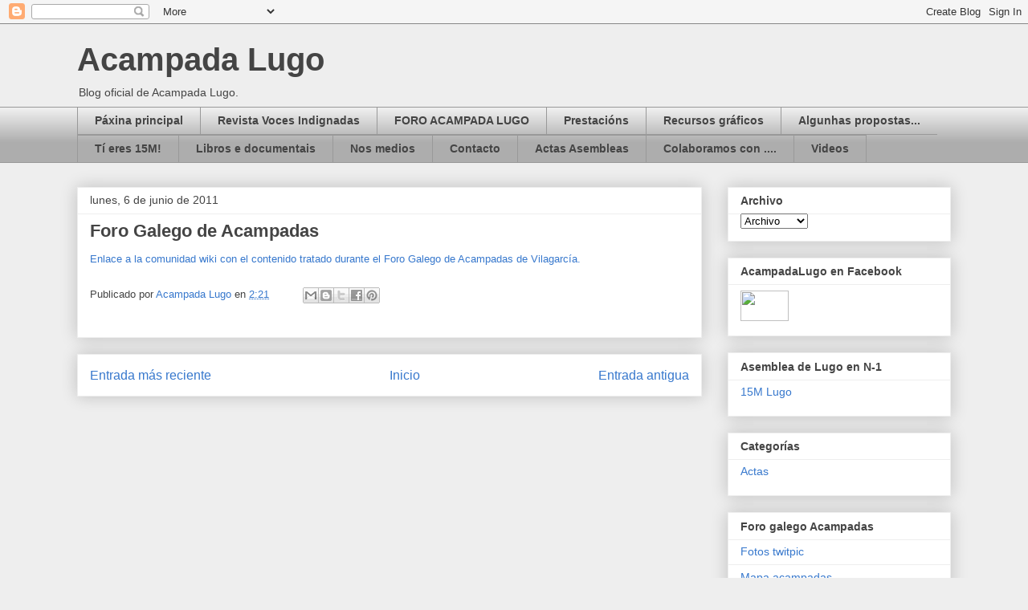

--- FILE ---
content_type: text/html; charset=UTF-8
request_url: http://acampadalugo.blogspot.com/2011/06/foro-galego-de-acampadas.html
body_size: 11913
content:
<!DOCTYPE html>
<html class='v2' dir='ltr' lang='es'>
<head>
<link href='https://www.blogger.com/static/v1/widgets/335934321-css_bundle_v2.css' rel='stylesheet' type='text/css'/>
<meta content='width=1100' name='viewport'/>
<meta content='text/html; charset=UTF-8' http-equiv='Content-Type'/>
<meta content='blogger' name='generator'/>
<link href='http://acampadalugo.blogspot.com/favicon.ico' rel='icon' type='image/x-icon'/>
<link href='http://acampadalugo.blogspot.com/2011/06/foro-galego-de-acampadas.html' rel='canonical'/>
<link rel="alternate" type="application/atom+xml" title="Acampada Lugo - Atom" href="http://acampadalugo.blogspot.com/feeds/posts/default" />
<link rel="alternate" type="application/rss+xml" title="Acampada Lugo - RSS" href="http://acampadalugo.blogspot.com/feeds/posts/default?alt=rss" />
<link rel="service.post" type="application/atom+xml" title="Acampada Lugo - Atom" href="https://www.blogger.com/feeds/6052162675487718480/posts/default" />

<link rel="alternate" type="application/atom+xml" title="Acampada Lugo - Atom" href="http://acampadalugo.blogspot.com/feeds/8447945491868838569/comments/default" />
<!--Can't find substitution for tag [blog.ieCssRetrofitLinks]-->
<meta content='http://acampadalugo.blogspot.com/2011/06/foro-galego-de-acampadas.html' property='og:url'/>
<meta content='Foro Galego de Acampadas' property='og:title'/>
<meta content='Enlace a la comunidad wiki con el contenido tratado durante el Foro Galego de Acampadas de Vilagarcía.' property='og:description'/>
<title>Acampada Lugo: Foro Galego de Acampadas</title>
<style id='page-skin-1' type='text/css'><!--
/*
-----------------------------------------------
Blogger Template Style
Name:     Awesome Inc.
Designer: Tina Chen
URL:      tinachen.org
----------------------------------------------- */
/* Content
----------------------------------------------- */
body {
font: normal normal 13px Arial, Tahoma, Helvetica, FreeSans, sans-serif;
color: #444444;
background: #eeeeee none repeat scroll top left;
}
html body .content-outer {
min-width: 0;
max-width: 100%;
width: 100%;
}
a:link {
text-decoration: none;
color: #3778cd;
}
a:visited {
text-decoration: none;
color: #4d469c;
}
a:hover {
text-decoration: underline;
color: #3778cd;
}
.body-fauxcolumn-outer .cap-top {
position: absolute;
z-index: 1;
height: 276px;
width: 100%;
background: transparent none repeat-x scroll top left;
_background-image: none;
}
/* Columns
----------------------------------------------- */
.content-inner {
padding: 0;
}
.header-inner .section {
margin: 0 16px;
}
.tabs-inner .section {
margin: 0 16px;
}
.main-inner {
padding-top: 30px;
}
.main-inner .column-center-inner,
.main-inner .column-left-inner,
.main-inner .column-right-inner {
padding: 0 5px;
}
*+html body .main-inner .column-center-inner {
margin-top: -30px;
}
#layout .main-inner .column-center-inner {
margin-top: 0;
}
/* Header
----------------------------------------------- */
.header-outer {
margin: 0 0 0 0;
background: transparent none repeat scroll 0 0;
}
.Header h1 {
font: normal bold 40px Arial, Tahoma, Helvetica, FreeSans, sans-serif;
color: #444444;
text-shadow: 0 0 -1px #000000;
}
.Header h1 a {
color: #444444;
}
.Header .description {
font: normal normal 14px Arial, Tahoma, Helvetica, FreeSans, sans-serif;
color: #444444;
}
.header-inner .Header .titlewrapper,
.header-inner .Header .descriptionwrapper {
padding-left: 0;
padding-right: 0;
margin-bottom: 0;
}
.header-inner .Header .titlewrapper {
padding-top: 22px;
}
/* Tabs
----------------------------------------------- */
.tabs-outer {
overflow: hidden;
position: relative;
background: #eeeeee url(http://www.blogblog.com/1kt/awesomeinc/tabs_gradient_light.png) repeat scroll 0 0;
}
#layout .tabs-outer {
overflow: visible;
}
.tabs-cap-top, .tabs-cap-bottom {
position: absolute;
width: 100%;
border-top: 1px solid #999999;
}
.tabs-cap-bottom {
bottom: 0;
}
.tabs-inner .widget li a {
display: inline-block;
margin: 0;
padding: .6em 1.5em;
font: normal bold 14px Arial, Tahoma, Helvetica, FreeSans, sans-serif;
color: #444444;
border-top: 1px solid #999999;
border-bottom: 1px solid #999999;
border-left: 1px solid #999999;
height: 16px;
line-height: 16px;
}
.tabs-inner .widget li:last-child a {
border-right: 1px solid #999999;
}
.tabs-inner .widget li.selected a, .tabs-inner .widget li a:hover {
background: #666666 url(http://www.blogblog.com/1kt/awesomeinc/tabs_gradient_light.png) repeat-x scroll 0 -100px;
color: #ffffff;
}
/* Headings
----------------------------------------------- */
h2 {
font: normal bold 14px Arial, Tahoma, Helvetica, FreeSans, sans-serif;
color: #444444;
}
/* Widgets
----------------------------------------------- */
.main-inner .section {
margin: 0 27px;
padding: 0;
}
.main-inner .column-left-outer,
.main-inner .column-right-outer {
margin-top: 0;
}
#layout .main-inner .column-left-outer,
#layout .main-inner .column-right-outer {
margin-top: 0;
}
.main-inner .column-left-inner,
.main-inner .column-right-inner {
background: transparent none repeat 0 0;
-moz-box-shadow: 0 0 0 rgba(0, 0, 0, .2);
-webkit-box-shadow: 0 0 0 rgba(0, 0, 0, .2);
-goog-ms-box-shadow: 0 0 0 rgba(0, 0, 0, .2);
box-shadow: 0 0 0 rgba(0, 0, 0, .2);
-moz-border-radius: 0;
-webkit-border-radius: 0;
-goog-ms-border-radius: 0;
border-radius: 0;
}
#layout .main-inner .column-left-inner,
#layout .main-inner .column-right-inner {
margin-top: 0;
}
.sidebar .widget {
font: normal normal 14px Arial, Tahoma, Helvetica, FreeSans, sans-serif;
color: #444444;
}
.sidebar .widget a:link {
color: #3778cd;
}
.sidebar .widget a:visited {
color: #4d469c;
}
.sidebar .widget a:hover {
color: #3778cd;
}
.sidebar .widget h2 {
text-shadow: 0 0 -1px #000000;
}
.main-inner .widget {
background-color: #ffffff;
border: 1px solid #eeeeee;
padding: 0 15px 15px;
margin: 20px -16px;
-moz-box-shadow: 0 0 20px rgba(0, 0, 0, .2);
-webkit-box-shadow: 0 0 20px rgba(0, 0, 0, .2);
-goog-ms-box-shadow: 0 0 20px rgba(0, 0, 0, .2);
box-shadow: 0 0 20px rgba(0, 0, 0, .2);
-moz-border-radius: 0;
-webkit-border-radius: 0;
-goog-ms-border-radius: 0;
border-radius: 0;
}
.main-inner .widget h2 {
margin: 0 -15px;
padding: .6em 15px .5em;
border-bottom: 1px solid transparent;
}
.footer-inner .widget h2 {
padding: 0 0 .4em;
border-bottom: 1px solid transparent;
}
.main-inner .widget h2 + div, .footer-inner .widget h2 + div {
border-top: 1px solid #eeeeee;
padding-top: 8px;
}
.main-inner .widget .widget-content {
margin: 0 -15px;
padding: 7px 15px 0;
}
.main-inner .widget ul, .main-inner .widget #ArchiveList ul.flat {
margin: -8px -15px 0;
padding: 0;
list-style: none;
}
.main-inner .widget #ArchiveList {
margin: -8px 0 0;
}
.main-inner .widget ul li, .main-inner .widget #ArchiveList ul.flat li {
padding: .5em 15px;
text-indent: 0;
color: #666666;
border-top: 1px solid #eeeeee;
border-bottom: 1px solid transparent;
}
.main-inner .widget #ArchiveList ul li {
padding-top: .25em;
padding-bottom: .25em;
}
.main-inner .widget ul li:first-child, .main-inner .widget #ArchiveList ul.flat li:first-child {
border-top: none;
}
.main-inner .widget ul li:last-child, .main-inner .widget #ArchiveList ul.flat li:last-child {
border-bottom: none;
}
.post-body {
position: relative;
}
.main-inner .widget .post-body ul {
padding: 0 2.5em;
margin: .5em 0;
list-style: disc;
}
.main-inner .widget .post-body ul li {
padding: 0.25em 0;
margin-bottom: .25em;
color: #444444;
border: none;
}
.footer-inner .widget ul {
padding: 0;
list-style: none;
}
.widget .zippy {
color: #666666;
}
/* Posts
----------------------------------------------- */
body .main-inner .Blog {
padding: 0;
margin-bottom: 1em;
background-color: transparent;
border: none;
-moz-box-shadow: 0 0 0 rgba(0, 0, 0, 0);
-webkit-box-shadow: 0 0 0 rgba(0, 0, 0, 0);
-goog-ms-box-shadow: 0 0 0 rgba(0, 0, 0, 0);
box-shadow: 0 0 0 rgba(0, 0, 0, 0);
}
.main-inner .section:last-child .Blog:last-child {
padding: 0;
margin-bottom: 1em;
}
.main-inner .widget h2.date-header {
margin: 0 -15px 1px;
padding: 0 0 0 0;
font: normal normal 14px Arial, Tahoma, Helvetica, FreeSans, sans-serif;
color: #444444;
background: transparent none no-repeat scroll top left;
border-top: 0 solid #eeeeee;
border-bottom: 1px solid transparent;
-moz-border-radius-topleft: 0;
-moz-border-radius-topright: 0;
-webkit-border-top-left-radius: 0;
-webkit-border-top-right-radius: 0;
border-top-left-radius: 0;
border-top-right-radius: 0;
position: static;
bottom: 100%;
right: 15px;
text-shadow: 0 0 -1px #000000;
}
.main-inner .widget h2.date-header span {
font: normal normal 14px Arial, Tahoma, Helvetica, FreeSans, sans-serif;
display: block;
padding: .5em 15px;
border-left: 0 solid #eeeeee;
border-right: 0 solid #eeeeee;
}
.date-outer {
position: relative;
margin: 30px 0 20px;
padding: 0 15px;
background-color: #ffffff;
border: 1px solid #eeeeee;
-moz-box-shadow: 0 0 20px rgba(0, 0, 0, .2);
-webkit-box-shadow: 0 0 20px rgba(0, 0, 0, .2);
-goog-ms-box-shadow: 0 0 20px rgba(0, 0, 0, .2);
box-shadow: 0 0 20px rgba(0, 0, 0, .2);
-moz-border-radius: 0;
-webkit-border-radius: 0;
-goog-ms-border-radius: 0;
border-radius: 0;
}
.date-outer:first-child {
margin-top: 0;
}
.date-outer:last-child {
margin-bottom: 20px;
-moz-border-radius-bottomleft: 0;
-moz-border-radius-bottomright: 0;
-webkit-border-bottom-left-radius: 0;
-webkit-border-bottom-right-radius: 0;
-goog-ms-border-bottom-left-radius: 0;
-goog-ms-border-bottom-right-radius: 0;
border-bottom-left-radius: 0;
border-bottom-right-radius: 0;
}
.date-posts {
margin: 0 -15px;
padding: 0 15px;
clear: both;
}
.post-outer, .inline-ad {
border-top: 1px solid #eeeeee;
margin: 0 -15px;
padding: 15px 15px;
}
.post-outer {
padding-bottom: 10px;
}
.post-outer:first-child {
padding-top: 0;
border-top: none;
}
.post-outer:last-child, .inline-ad:last-child {
border-bottom: none;
}
.post-body {
position: relative;
}
.post-body img {
padding: 8px;
background: transparent;
border: 1px solid transparent;
-moz-box-shadow: 0 0 0 rgba(0, 0, 0, .2);
-webkit-box-shadow: 0 0 0 rgba(0, 0, 0, .2);
box-shadow: 0 0 0 rgba(0, 0, 0, .2);
-moz-border-radius: 0;
-webkit-border-radius: 0;
border-radius: 0;
}
h3.post-title, h4 {
font: normal bold 22px Arial, Tahoma, Helvetica, FreeSans, sans-serif;
color: #444444;
}
h3.post-title a {
font: normal bold 22px Arial, Tahoma, Helvetica, FreeSans, sans-serif;
color: #444444;
}
h3.post-title a:hover {
color: #3778cd;
text-decoration: underline;
}
.post-header {
margin: 0 0 1em;
}
.post-body {
line-height: 1.4;
}
.post-outer h2 {
color: #444444;
}
.post-footer {
margin: 1.5em 0 0;
}
#blog-pager {
padding: 15px;
font-size: 120%;
background-color: #ffffff;
border: 1px solid #eeeeee;
-moz-box-shadow: 0 0 20px rgba(0, 0, 0, .2);
-webkit-box-shadow: 0 0 20px rgba(0, 0, 0, .2);
-goog-ms-box-shadow: 0 0 20px rgba(0, 0, 0, .2);
box-shadow: 0 0 20px rgba(0, 0, 0, .2);
-moz-border-radius: 0;
-webkit-border-radius: 0;
-goog-ms-border-radius: 0;
border-radius: 0;
-moz-border-radius-topleft: 0;
-moz-border-radius-topright: 0;
-webkit-border-top-left-radius: 0;
-webkit-border-top-right-radius: 0;
-goog-ms-border-top-left-radius: 0;
-goog-ms-border-top-right-radius: 0;
border-top-left-radius: 0;
border-top-right-radius-topright: 0;
margin-top: 1em;
}
.blog-feeds, .post-feeds {
margin: 1em 0;
text-align: center;
color: #444444;
}
.blog-feeds a, .post-feeds a {
color: #3778cd;
}
.blog-feeds a:visited, .post-feeds a:visited {
color: #4d469c;
}
.blog-feeds a:hover, .post-feeds a:hover {
color: #3778cd;
}
.post-outer .comments {
margin-top: 2em;
}
/* Comments
----------------------------------------------- */
.comments .comments-content .icon.blog-author {
background-repeat: no-repeat;
background-image: url([data-uri]);
}
.comments .comments-content .loadmore a {
border-top: 1px solid #999999;
border-bottom: 1px solid #999999;
}
.comments .continue {
border-top: 2px solid #999999;
}
/* Footer
----------------------------------------------- */
.footer-outer {
margin: -20px 0 -1px;
padding: 20px 0 0;
color: #444444;
overflow: hidden;
}
.footer-fauxborder-left {
border-top: 1px solid #eeeeee;
background: #ffffff none repeat scroll 0 0;
-moz-box-shadow: 0 0 20px rgba(0, 0, 0, .2);
-webkit-box-shadow: 0 0 20px rgba(0, 0, 0, .2);
-goog-ms-box-shadow: 0 0 20px rgba(0, 0, 0, .2);
box-shadow: 0 0 20px rgba(0, 0, 0, .2);
margin: 0 -20px;
}
/* Mobile
----------------------------------------------- */
body.mobile {
background-size: auto;
}
.mobile .body-fauxcolumn-outer {
background: transparent none repeat scroll top left;
}
*+html body.mobile .main-inner .column-center-inner {
margin-top: 0;
}
.mobile .main-inner .widget {
padding: 0 0 15px;
}
.mobile .main-inner .widget h2 + div,
.mobile .footer-inner .widget h2 + div {
border-top: none;
padding-top: 0;
}
.mobile .footer-inner .widget h2 {
padding: 0.5em 0;
border-bottom: none;
}
.mobile .main-inner .widget .widget-content {
margin: 0;
padding: 7px 0 0;
}
.mobile .main-inner .widget ul,
.mobile .main-inner .widget #ArchiveList ul.flat {
margin: 0 -15px 0;
}
.mobile .main-inner .widget h2.date-header {
right: 0;
}
.mobile .date-header span {
padding: 0.4em 0;
}
.mobile .date-outer:first-child {
margin-bottom: 0;
border: 1px solid #eeeeee;
-moz-border-radius-topleft: 0;
-moz-border-radius-topright: 0;
-webkit-border-top-left-radius: 0;
-webkit-border-top-right-radius: 0;
-goog-ms-border-top-left-radius: 0;
-goog-ms-border-top-right-radius: 0;
border-top-left-radius: 0;
border-top-right-radius: 0;
}
.mobile .date-outer {
border-color: #eeeeee;
border-width: 0 1px 1px;
}
.mobile .date-outer:last-child {
margin-bottom: 0;
}
.mobile .main-inner {
padding: 0;
}
.mobile .header-inner .section {
margin: 0;
}
.mobile .post-outer, .mobile .inline-ad {
padding: 5px 0;
}
.mobile .tabs-inner .section {
margin: 0 10px;
}
.mobile .main-inner .widget h2 {
margin: 0;
padding: 0;
}
.mobile .main-inner .widget h2.date-header span {
padding: 0;
}
.mobile .main-inner .widget .widget-content {
margin: 0;
padding: 7px 0 0;
}
.mobile #blog-pager {
border: 1px solid transparent;
background: #ffffff none repeat scroll 0 0;
}
.mobile .main-inner .column-left-inner,
.mobile .main-inner .column-right-inner {
background: transparent none repeat 0 0;
-moz-box-shadow: none;
-webkit-box-shadow: none;
-goog-ms-box-shadow: none;
box-shadow: none;
}
.mobile .date-posts {
margin: 0;
padding: 0;
}
.mobile .footer-fauxborder-left {
margin: 0;
border-top: inherit;
}
.mobile .main-inner .section:last-child .Blog:last-child {
margin-bottom: 0;
}
.mobile-index-contents {
color: #444444;
}
.mobile .mobile-link-button {
background: #3778cd url(http://www.blogblog.com/1kt/awesomeinc/tabs_gradient_light.png) repeat scroll 0 0;
}
.mobile-link-button a:link, .mobile-link-button a:visited {
color: #ffffff;
}
.mobile .tabs-inner .PageList .widget-content {
background: transparent;
border-top: 1px solid;
border-color: #999999;
color: #444444;
}
.mobile .tabs-inner .PageList .widget-content .pagelist-arrow {
border-left: 1px solid #999999;
}

--></style>
<style id='template-skin-1' type='text/css'><!--
body {
min-width: 1120px;
}
.content-outer, .content-fauxcolumn-outer, .region-inner {
min-width: 1120px;
max-width: 1120px;
_width: 1120px;
}
.main-inner .columns {
padding-left: 0px;
padding-right: 310px;
}
.main-inner .fauxcolumn-center-outer {
left: 0px;
right: 310px;
/* IE6 does not respect left and right together */
_width: expression(this.parentNode.offsetWidth -
parseInt("0px") -
parseInt("310px") + 'px');
}
.main-inner .fauxcolumn-left-outer {
width: 0px;
}
.main-inner .fauxcolumn-right-outer {
width: 310px;
}
.main-inner .column-left-outer {
width: 0px;
right: 100%;
margin-left: -0px;
}
.main-inner .column-right-outer {
width: 310px;
margin-right: -310px;
}
#layout {
min-width: 0;
}
#layout .content-outer {
min-width: 0;
width: 800px;
}
#layout .region-inner {
min-width: 0;
width: auto;
}
body#layout div.add_widget {
padding: 8px;
}
body#layout div.add_widget a {
margin-left: 32px;
}
--></style>
<link href='https://www.blogger.com/dyn-css/authorization.css?targetBlogID=6052162675487718480&amp;zx=6e33a74a-22d9-4548-8980-ee985b87b111' media='none' onload='if(media!=&#39;all&#39;)media=&#39;all&#39;' rel='stylesheet'/><noscript><link href='https://www.blogger.com/dyn-css/authorization.css?targetBlogID=6052162675487718480&amp;zx=6e33a74a-22d9-4548-8980-ee985b87b111' rel='stylesheet'/></noscript>
<meta name='google-adsense-platform-account' content='ca-host-pub-1556223355139109'/>
<meta name='google-adsense-platform-domain' content='blogspot.com'/>

</head>
<body class='loading variant-light'>
<div class='navbar section' id='navbar' name='Barra de navegación'><div class='widget Navbar' data-version='1' id='Navbar1'><script type="text/javascript">
    function setAttributeOnload(object, attribute, val) {
      if(window.addEventListener) {
        window.addEventListener('load',
          function(){ object[attribute] = val; }, false);
      } else {
        window.attachEvent('onload', function(){ object[attribute] = val; });
      }
    }
  </script>
<div id="navbar-iframe-container"></div>
<script type="text/javascript" src="https://apis.google.com/js/platform.js"></script>
<script type="text/javascript">
      gapi.load("gapi.iframes:gapi.iframes.style.bubble", function() {
        if (gapi.iframes && gapi.iframes.getContext) {
          gapi.iframes.getContext().openChild({
              url: 'https://www.blogger.com/navbar/6052162675487718480?po\x3d8447945491868838569\x26origin\x3dhttp://acampadalugo.blogspot.com',
              where: document.getElementById("navbar-iframe-container"),
              id: "navbar-iframe"
          });
        }
      });
    </script><script type="text/javascript">
(function() {
var script = document.createElement('script');
script.type = 'text/javascript';
script.src = '//pagead2.googlesyndication.com/pagead/js/google_top_exp.js';
var head = document.getElementsByTagName('head')[0];
if (head) {
head.appendChild(script);
}})();
</script>
</div></div>
<div class='body-fauxcolumns'>
<div class='fauxcolumn-outer body-fauxcolumn-outer'>
<div class='cap-top'>
<div class='cap-left'></div>
<div class='cap-right'></div>
</div>
<div class='fauxborder-left'>
<div class='fauxborder-right'></div>
<div class='fauxcolumn-inner'>
</div>
</div>
<div class='cap-bottom'>
<div class='cap-left'></div>
<div class='cap-right'></div>
</div>
</div>
</div>
<div class='content'>
<div class='content-fauxcolumns'>
<div class='fauxcolumn-outer content-fauxcolumn-outer'>
<div class='cap-top'>
<div class='cap-left'></div>
<div class='cap-right'></div>
</div>
<div class='fauxborder-left'>
<div class='fauxborder-right'></div>
<div class='fauxcolumn-inner'>
</div>
</div>
<div class='cap-bottom'>
<div class='cap-left'></div>
<div class='cap-right'></div>
</div>
</div>
</div>
<div class='content-outer'>
<div class='content-cap-top cap-top'>
<div class='cap-left'></div>
<div class='cap-right'></div>
</div>
<div class='fauxborder-left content-fauxborder-left'>
<div class='fauxborder-right content-fauxborder-right'></div>
<div class='content-inner'>
<header>
<div class='header-outer'>
<div class='header-cap-top cap-top'>
<div class='cap-left'></div>
<div class='cap-right'></div>
</div>
<div class='fauxborder-left header-fauxborder-left'>
<div class='fauxborder-right header-fauxborder-right'></div>
<div class='region-inner header-inner'>
<div class='header section' id='header' name='Cabecera'><div class='widget Header' data-version='1' id='Header1'>
<div id='header-inner'>
<div class='titlewrapper'>
<h1 class='title'>
<a href='http://acampadalugo.blogspot.com/'>
Acampada Lugo
</a>
</h1>
</div>
<div class='descriptionwrapper'>
<p class='description'><span>Blog oficial de Acampada Lugo.</span></p>
</div>
</div>
</div></div>
</div>
</div>
<div class='header-cap-bottom cap-bottom'>
<div class='cap-left'></div>
<div class='cap-right'></div>
</div>
</div>
</header>
<div class='tabs-outer'>
<div class='tabs-cap-top cap-top'>
<div class='cap-left'></div>
<div class='cap-right'></div>
</div>
<div class='fauxborder-left tabs-fauxborder-left'>
<div class='fauxborder-right tabs-fauxborder-right'></div>
<div class='region-inner tabs-inner'>
<div class='tabs section' id='crosscol' name='Multicolumnas'><div class='widget PageList' data-version='1' id='PageList1'>
<div class='widget-content'>
<ul>
<li>
<a href='http://acampadalugo.blogspot.com/'>Páxina principal</a>
</li>
<li>
<a href='http://acampadalugo.blogspot.com/p/revista-voces-indignadas.html'>Revista Voces Indignadas</a>
</li>
<li>
<a href='http://acampadalugo.blogspot.com/p/foro.html'>FORO ACAMPADA LUGO</a>
</li>
<li>
<a href='http://acampadalugo.blogspot.com/p/libros.html'>Prestacións </a>
</li>
<li>
<a href='http://acampadalugo.blogspot.com/p/recursos-graficos.html'>Recursos gráficos</a>
</li>
<li>
<a href='http://acampadalugo.blogspot.com/p/algunhas-propostas.html'>Algunhas propostas...</a>
</li>
<li>
<a href='http://acampadalugo.blogspot.com/p/como-colaborar.html'>Tí eres 15M!</a>
</li>
<li>
<a href='http://acampadalugo.blogspot.com/p/documentales.html'>Libros e documentais</a>
</li>
<li>
<a href='http://acampadalugo.blogspot.com/p/en-los-medios.html'>Nos medios</a>
</li>
<li>
<a href='http://acampadalugo.blogspot.com/p/contacto.html'>Contacto</a>
</li>
<li>
<a href='http://acampadalugo.blogspot.com/p/actas-asambleas.html'>Actas Asembleas</a>
</li>
<li>
<a href='http://acampadalugo.blogspot.com/p/blog-page.html'>Colaboramos con ....</a>
</li>
<li>
<a href='http://acampadalugo.blogspot.com/p/videos-y-mas.html'>Videos </a>
</li>
</ul>
<div class='clear'></div>
</div>
</div></div>
<div class='tabs no-items section' id='crosscol-overflow' name='Cross-Column 2'></div>
</div>
</div>
<div class='tabs-cap-bottom cap-bottom'>
<div class='cap-left'></div>
<div class='cap-right'></div>
</div>
</div>
<div class='main-outer'>
<div class='main-cap-top cap-top'>
<div class='cap-left'></div>
<div class='cap-right'></div>
</div>
<div class='fauxborder-left main-fauxborder-left'>
<div class='fauxborder-right main-fauxborder-right'></div>
<div class='region-inner main-inner'>
<div class='columns fauxcolumns'>
<div class='fauxcolumn-outer fauxcolumn-center-outer'>
<div class='cap-top'>
<div class='cap-left'></div>
<div class='cap-right'></div>
</div>
<div class='fauxborder-left'>
<div class='fauxborder-right'></div>
<div class='fauxcolumn-inner'>
</div>
</div>
<div class='cap-bottom'>
<div class='cap-left'></div>
<div class='cap-right'></div>
</div>
</div>
<div class='fauxcolumn-outer fauxcolumn-left-outer'>
<div class='cap-top'>
<div class='cap-left'></div>
<div class='cap-right'></div>
</div>
<div class='fauxborder-left'>
<div class='fauxborder-right'></div>
<div class='fauxcolumn-inner'>
</div>
</div>
<div class='cap-bottom'>
<div class='cap-left'></div>
<div class='cap-right'></div>
</div>
</div>
<div class='fauxcolumn-outer fauxcolumn-right-outer'>
<div class='cap-top'>
<div class='cap-left'></div>
<div class='cap-right'></div>
</div>
<div class='fauxborder-left'>
<div class='fauxborder-right'></div>
<div class='fauxcolumn-inner'>
</div>
</div>
<div class='cap-bottom'>
<div class='cap-left'></div>
<div class='cap-right'></div>
</div>
</div>
<!-- corrects IE6 width calculation -->
<div class='columns-inner'>
<div class='column-center-outer'>
<div class='column-center-inner'>
<div class='main section' id='main' name='Principal'><div class='widget Blog' data-version='1' id='Blog1'>
<div class='blog-posts hfeed'>

          <div class="date-outer">
        
<h2 class='date-header'><span>lunes, 6 de junio de 2011</span></h2>

          <div class="date-posts">
        
<div class='post-outer'>
<div class='post hentry uncustomized-post-template' itemprop='blogPost' itemscope='itemscope' itemtype='http://schema.org/BlogPosting'>
<meta content='6052162675487718480' itemprop='blogId'/>
<meta content='8447945491868838569' itemprop='postId'/>
<a name='8447945491868838569'></a>
<h3 class='post-title entry-title' itemprop='name'>
Foro Galego de Acampadas
</h3>
<div class='post-header'>
<div class='post-header-line-1'></div>
</div>
<div class='post-body entry-content' id='post-body-8447945491868838569' itemprop='description articleBody'>
<div><a href="http://forogalegoacampadas.wikispaces.com/">Enlace a la comunidad wiki con el contenido tratado durante el Foro Galego de Acampadas de Vilagarcía.</a></div>
<div style='clear: both;'></div>
</div>
<div class='post-footer'>
<div class='post-footer-line post-footer-line-1'>
<span class='post-author vcard'>
Publicado por
<span class='fn' itemprop='author' itemscope='itemscope' itemtype='http://schema.org/Person'>
<meta content='https://www.blogger.com/profile/09596761712392103211' itemprop='url'/>
<a class='g-profile' href='https://www.blogger.com/profile/09596761712392103211' rel='author' title='author profile'>
<span itemprop='name'>Acampada Lugo</span>
</a>
</span>
</span>
<span class='post-timestamp'>
en
<meta content='http://acampadalugo.blogspot.com/2011/06/foro-galego-de-acampadas.html' itemprop='url'/>
<a class='timestamp-link' href='http://acampadalugo.blogspot.com/2011/06/foro-galego-de-acampadas.html' rel='bookmark' title='permanent link'><abbr class='published' itemprop='datePublished' title='2011-06-06T02:21:00+02:00'>2:21</abbr></a>
</span>
<span class='post-comment-link'>
</span>
<span class='post-icons'>
<span class='item-control blog-admin pid-990594163'>
<a href='https://www.blogger.com/post-edit.g?blogID=6052162675487718480&postID=8447945491868838569&from=pencil' title='Editar entrada'>
<img alt='' class='icon-action' height='18' src='https://resources.blogblog.com/img/icon18_edit_allbkg.gif' width='18'/>
</a>
</span>
</span>
<div class='post-share-buttons goog-inline-block'>
<a class='goog-inline-block share-button sb-email' href='https://www.blogger.com/share-post.g?blogID=6052162675487718480&postID=8447945491868838569&target=email' target='_blank' title='Enviar por correo electrónico'><span class='share-button-link-text'>Enviar por correo electrónico</span></a><a class='goog-inline-block share-button sb-blog' href='https://www.blogger.com/share-post.g?blogID=6052162675487718480&postID=8447945491868838569&target=blog' onclick='window.open(this.href, "_blank", "height=270,width=475"); return false;' target='_blank' title='Escribe un blog'><span class='share-button-link-text'>Escribe un blog</span></a><a class='goog-inline-block share-button sb-twitter' href='https://www.blogger.com/share-post.g?blogID=6052162675487718480&postID=8447945491868838569&target=twitter' target='_blank' title='Compartir en X'><span class='share-button-link-text'>Compartir en X</span></a><a class='goog-inline-block share-button sb-facebook' href='https://www.blogger.com/share-post.g?blogID=6052162675487718480&postID=8447945491868838569&target=facebook' onclick='window.open(this.href, "_blank", "height=430,width=640"); return false;' target='_blank' title='Compartir con Facebook'><span class='share-button-link-text'>Compartir con Facebook</span></a><a class='goog-inline-block share-button sb-pinterest' href='https://www.blogger.com/share-post.g?blogID=6052162675487718480&postID=8447945491868838569&target=pinterest' target='_blank' title='Compartir en Pinterest'><span class='share-button-link-text'>Compartir en Pinterest</span></a>
</div>
</div>
<div class='post-footer-line post-footer-line-2'>
<span class='post-labels'>
</span>
</div>
<div class='post-footer-line post-footer-line-3'>
<span class='post-location'>
</span>
</div>
</div>
</div>
<div class='comments' id='comments'>
<a name='comments'></a>
</div>
</div>

        </div></div>
      
</div>
<div class='blog-pager' id='blog-pager'>
<span id='blog-pager-newer-link'>
<a class='blog-pager-newer-link' href='http://acampadalugo.blogspot.com/2011/06/marcha-de-esclavos.html' id='Blog1_blog-pager-newer-link' title='Entrada más reciente'>Entrada más reciente</a>
</span>
<span id='blog-pager-older-link'>
<a class='blog-pager-older-link' href='http://acampadalugo.blogspot.com/2011/06/acta-asamblea-2-6-2011-idioma.html' id='Blog1_blog-pager-older-link' title='Entrada antigua'>Entrada antigua</a>
</span>
<a class='home-link' href='http://acampadalugo.blogspot.com/'>Inicio</a>
</div>
<div class='clear'></div>
<div class='post-feeds'>
</div>
</div></div>
</div>
</div>
<div class='column-left-outer'>
<div class='column-left-inner'>
<aside>
</aside>
</div>
</div>
<div class='column-right-outer'>
<div class='column-right-inner'>
<aside>
<div class='sidebar section' id='sidebar-right-1'><div class='widget BlogArchive' data-version='1' id='BlogArchive1'>
<h2>Archivo</h2>
<div class='widget-content'>
<div id='ArchiveList'>
<div id='BlogArchive1_ArchiveList'>
<select id='BlogArchive1_ArchiveMenu'>
<option value=''>Archivo</option>
<option value='http://acampadalugo.blogspot.com/2018_03_08_archive.html'>mar 08 (1)</option>
<option value='http://acampadalugo.blogspot.com/2016_05_17_archive.html'>may 17 (1)</option>
<option value='http://acampadalugo.blogspot.com/2016_05_16_archive.html'>may 16 (1)</option>
<option value='http://acampadalugo.blogspot.com/2016_05_12_archive.html'>may 12 (1)</option>
<option value='http://acampadalugo.blogspot.com/2016_05_01_archive.html'>may 01 (1)</option>
<option value='http://acampadalugo.blogspot.com/2016_04_25_archive.html'>abr 25 (1)</option>
<option value='http://acampadalugo.blogspot.com/2016_04_17_archive.html'>abr 17 (1)</option>
<option value='http://acampadalugo.blogspot.com/2016_04_14_archive.html'>abr 14 (1)</option>
<option value='http://acampadalugo.blogspot.com/2016_03_15_archive.html'>mar 15 (1)</option>
<option value='http://acampadalugo.blogspot.com/2015_12_19_archive.html'>dic 19 (1)</option>
<option value='http://acampadalugo.blogspot.com/2015_05_18_archive.html'>may 18 (1)</option>
<option value='http://acampadalugo.blogspot.com/2015_05_16_archive.html'>may 16 (1)</option>
<option value='http://acampadalugo.blogspot.com/2015_05_11_archive.html'>may 11 (1)</option>
<option value='http://acampadalugo.blogspot.com/2015_05_05_archive.html'>may 05 (1)</option>
<option value='http://acampadalugo.blogspot.com/2014_12_06_archive.html'>dic 06 (1)</option>
<option value='http://acampadalugo.blogspot.com/2014_12_03_archive.html'>dic 03 (1)</option>
<option value='http://acampadalugo.blogspot.com/2014_11_29_archive.html'>nov 29 (1)</option>
<option value='http://acampadalugo.blogspot.com/2014_11_27_archive.html'>nov 27 (1)</option>
<option value='http://acampadalugo.blogspot.com/2014_10_18_archive.html'>oct 18 (1)</option>
<option value='http://acampadalugo.blogspot.com/2014_10_12_archive.html'>oct 12 (1)</option>
<option value='http://acampadalugo.blogspot.com/2014_10_11_archive.html'>oct 11 (1)</option>
<option value='http://acampadalugo.blogspot.com/2014_09_26_archive.html'>sept 26 (1)</option>
<option value='http://acampadalugo.blogspot.com/2014_08_07_archive.html'>ago 07 (1)</option>
<option value='http://acampadalugo.blogspot.com/2014_08_06_archive.html'>ago 06 (1)</option>
<option value='http://acampadalugo.blogspot.com/2014_08_01_archive.html'>ago 01 (2)</option>
<option value='http://acampadalugo.blogspot.com/2014_07_17_archive.html'>jul 17 (1)</option>
<option value='http://acampadalugo.blogspot.com/2014_07_01_archive.html'>jul 01 (1)</option>
<option value='http://acampadalugo.blogspot.com/2014_06_23_archive.html'>jun 23 (1)</option>
<option value='http://acampadalugo.blogspot.com/2014_06_15_archive.html'>jun 15 (1)</option>
<option value='http://acampadalugo.blogspot.com/2014_06_14_archive.html'>jun 14 (2)</option>
<option value='http://acampadalugo.blogspot.com/2014_06_02_archive.html'>jun 02 (1)</option>
<option value='http://acampadalugo.blogspot.com/2014_05_07_archive.html'>may 07 (1)</option>
<option value='http://acampadalugo.blogspot.com/2014_05_01_archive.html'>may 01 (2)</option>
<option value='http://acampadalugo.blogspot.com/2014_04_27_archive.html'>abr 27 (2)</option>
<option value='http://acampadalugo.blogspot.com/2014_04_13_archive.html'>abr 13 (1)</option>
<option value='http://acampadalugo.blogspot.com/2014_01_30_archive.html'>ene 30 (1)</option>
<option value='http://acampadalugo.blogspot.com/2014_01_14_archive.html'>ene 14 (1)</option>
<option value='http://acampadalugo.blogspot.com/2013_11_27_archive.html'>nov 27 (1)</option>
<option value='http://acampadalugo.blogspot.com/2013_11_25_archive.html'>nov 25 (1)</option>
<option value='http://acampadalugo.blogspot.com/2013_11_19_archive.html'>nov 19 (1)</option>
<option value='http://acampadalugo.blogspot.com/2013_11_18_archive.html'>nov 18 (1)</option>
<option value='http://acampadalugo.blogspot.com/2013_11_14_archive.html'>nov 14 (2)</option>
<option value='http://acampadalugo.blogspot.com/2013_11_13_archive.html'>nov 13 (1)</option>
<option value='http://acampadalugo.blogspot.com/2013_11_02_archive.html'>nov 02 (1)</option>
<option value='http://acampadalugo.blogspot.com/2013_10_24_archive.html'>oct 24 (1)</option>
<option value='http://acampadalugo.blogspot.com/2013_10_20_archive.html'>oct 20 (1)</option>
<option value='http://acampadalugo.blogspot.com/2013_09_10_archive.html'>sept 10 (1)</option>
<option value='http://acampadalugo.blogspot.com/2013_09_04_archive.html'>sept 04 (1)</option>
<option value='http://acampadalugo.blogspot.com/2013_08_09_archive.html'>ago 09 (1)</option>
<option value='http://acampadalugo.blogspot.com/2013_07_19_archive.html'>jul 19 (1)</option>
<option value='http://acampadalugo.blogspot.com/2013_07_17_archive.html'>jul 17 (1)</option>
<option value='http://acampadalugo.blogspot.com/2013_07_16_archive.html'>jul 16 (1)</option>
<option value='http://acampadalugo.blogspot.com/2013_07_15_archive.html'>jul 15 (1)</option>
<option value='http://acampadalugo.blogspot.com/2013_07_14_archive.html'>jul 14 (1)</option>
<option value='http://acampadalugo.blogspot.com/2013_07_10_archive.html'>jul 10 (1)</option>
<option value='http://acampadalugo.blogspot.com/2013_07_06_archive.html'>jul 06 (1)</option>
<option value='http://acampadalugo.blogspot.com/2013_06_27_archive.html'>jun 27 (1)</option>
<option value='http://acampadalugo.blogspot.com/2013_06_25_archive.html'>jun 25 (1)</option>
<option value='http://acampadalugo.blogspot.com/2013_06_15_archive.html'>jun 15 (1)</option>
<option value='http://acampadalugo.blogspot.com/2013_06_13_archive.html'>jun 13 (2)</option>
<option value='http://acampadalugo.blogspot.com/2013_06_08_archive.html'>jun 08 (1)</option>
<option value='http://acampadalugo.blogspot.com/2013_06_07_archive.html'>jun 07 (1)</option>
<option value='http://acampadalugo.blogspot.com/2013_05_30_archive.html'>may 30 (1)</option>
<option value='http://acampadalugo.blogspot.com/2013_05_23_archive.html'>may 23 (2)</option>
<option value='http://acampadalugo.blogspot.com/2013_05_16_archive.html'>may 16 (1)</option>
<option value='http://acampadalugo.blogspot.com/2013_05_14_archive.html'>may 14 (3)</option>
<option value='http://acampadalugo.blogspot.com/2013_05_02_archive.html'>may 02 (1)</option>
<option value='http://acampadalugo.blogspot.com/2013_05_01_archive.html'>may 01 (1)</option>
<option value='http://acampadalugo.blogspot.com/2013_04_29_archive.html'>abr 29 (1)</option>
<option value='http://acampadalugo.blogspot.com/2013_04_11_archive.html'>abr 11 (1)</option>
<option value='http://acampadalugo.blogspot.com/2013_04_08_archive.html'>abr 08 (2)</option>
<option value='http://acampadalugo.blogspot.com/2013_04_02_archive.html'>abr 02 (1)</option>
<option value='http://acampadalugo.blogspot.com/2013_03_13_archive.html'>mar 13 (2)</option>
<option value='http://acampadalugo.blogspot.com/2013_03_11_archive.html'>mar 11 (1)</option>
<option value='http://acampadalugo.blogspot.com/2013_02_25_archive.html'>feb 25 (1)</option>
<option value='http://acampadalugo.blogspot.com/2013_02_23_archive.html'>feb 23 (1)</option>
<option value='http://acampadalugo.blogspot.com/2013_02_21_archive.html'>feb 21 (1)</option>
<option value='http://acampadalugo.blogspot.com/2013_02_20_archive.html'>feb 20 (1)</option>
<option value='http://acampadalugo.blogspot.com/2013_02_05_archive.html'>feb 05 (2)</option>
<option value='http://acampadalugo.blogspot.com/2013_01_27_archive.html'>ene 27 (1)</option>
<option value='http://acampadalugo.blogspot.com/2013_01_18_archive.html'>ene 18 (1)</option>
<option value='http://acampadalugo.blogspot.com/2013_01_17_archive.html'>ene 17 (1)</option>
<option value='http://acampadalugo.blogspot.com/2012_12_24_archive.html'>dic 24 (1)</option>
<option value='http://acampadalugo.blogspot.com/2012_12_18_archive.html'>dic 18 (1)</option>
<option value='http://acampadalugo.blogspot.com/2012_12_14_archive.html'>dic 14 (2)</option>
<option value='http://acampadalugo.blogspot.com/2012_12_06_archive.html'>dic 06 (1)</option>
<option value='http://acampadalugo.blogspot.com/2012_11_15_archive.html'>nov 15 (1)</option>
<option value='http://acampadalugo.blogspot.com/2012_11_11_archive.html'>nov 11 (1)</option>
<option value='http://acampadalugo.blogspot.com/2012_11_09_archive.html'>nov 09 (2)</option>
<option value='http://acampadalugo.blogspot.com/2012_11_03_archive.html'>nov 03 (1)</option>
<option value='http://acampadalugo.blogspot.com/2012_10_26_archive.html'>oct 26 (1)</option>
<option value='http://acampadalugo.blogspot.com/2012_10_17_archive.html'>oct 17 (1)</option>
<option value='http://acampadalugo.blogspot.com/2012_10_14_archive.html'>oct 14 (1)</option>
<option value='http://acampadalugo.blogspot.com/2012_10_13_archive.html'>oct 13 (1)</option>
<option value='http://acampadalugo.blogspot.com/2012_10_09_archive.html'>oct 09 (2)</option>
<option value='http://acampadalugo.blogspot.com/2012_10_08_archive.html'>oct 08 (1)</option>
<option value='http://acampadalugo.blogspot.com/2012_10_02_archive.html'>oct 02 (1)</option>
<option value='http://acampadalugo.blogspot.com/2012_09_28_archive.html'>sept 28 (2)</option>
<option value='http://acampadalugo.blogspot.com/2012_09_27_archive.html'>sept 27 (1)</option>
<option value='http://acampadalugo.blogspot.com/2012_09_26_archive.html'>sept 26 (1)</option>
<option value='http://acampadalugo.blogspot.com/2012_09_04_archive.html'>sept 04 (1)</option>
<option value='http://acampadalugo.blogspot.com/2012_08_23_archive.html'>ago 23 (1)</option>
<option value='http://acampadalugo.blogspot.com/2012_07_22_archive.html'>jul 22 (1)</option>
<option value='http://acampadalugo.blogspot.com/2012_07_20_archive.html'>jul 20 (1)</option>
<option value='http://acampadalugo.blogspot.com/2012_07_15_archive.html'>jul 15 (2)</option>
<option value='http://acampadalugo.blogspot.com/2012_07_12_archive.html'>jul 12 (1)</option>
<option value='http://acampadalugo.blogspot.com/2012_07_01_archive.html'>jul 01 (1)</option>
<option value='http://acampadalugo.blogspot.com/2012_06_29_archive.html'>jun 29 (1)</option>
<option value='http://acampadalugo.blogspot.com/2012_06_21_archive.html'>jun 21 (3)</option>
<option value='http://acampadalugo.blogspot.com/2012_06_15_archive.html'>jun 15 (2)</option>
<option value='http://acampadalugo.blogspot.com/2012_06_05_archive.html'>jun 05 (1)</option>
<option value='http://acampadalugo.blogspot.com/2012_06_01_archive.html'>jun 01 (1)</option>
<option value='http://acampadalugo.blogspot.com/2012_05_31_archive.html'>may 31 (1)</option>
<option value='http://acampadalugo.blogspot.com/2012_05_28_archive.html'>may 28 (1)</option>
<option value='http://acampadalugo.blogspot.com/2012_05_25_archive.html'>may 25 (1)</option>
<option value='http://acampadalugo.blogspot.com/2012_05_24_archive.html'>may 24 (1)</option>
<option value='http://acampadalugo.blogspot.com/2012_05_22_archive.html'>may 22 (1)</option>
<option value='http://acampadalugo.blogspot.com/2012_05_21_archive.html'>may 21 (1)</option>
<option value='http://acampadalugo.blogspot.com/2012_05_20_archive.html'>may 20 (1)</option>
<option value='http://acampadalugo.blogspot.com/2012_05_19_archive.html'>may 19 (2)</option>
<option value='http://acampadalugo.blogspot.com/2012_05_15_archive.html'>may 15 (1)</option>
<option value='http://acampadalugo.blogspot.com/2012_05_14_archive.html'>may 14 (1)</option>
<option value='http://acampadalugo.blogspot.com/2012_05_13_archive.html'>may 13 (4)</option>
<option value='http://acampadalugo.blogspot.com/2012_05_12_archive.html'>may 12 (1)</option>
<option value='http://acampadalugo.blogspot.com/2012_05_07_archive.html'>may 07 (2)</option>
<option value='http://acampadalugo.blogspot.com/2012_04_28_archive.html'>abr 28 (1)</option>
<option value='http://acampadalugo.blogspot.com/2012_04_27_archive.html'>abr 27 (1)</option>
<option value='http://acampadalugo.blogspot.com/2012_04_25_archive.html'>abr 25 (1)</option>
<option value='http://acampadalugo.blogspot.com/2012_04_20_archive.html'>abr 20 (1)</option>
<option value='http://acampadalugo.blogspot.com/2012_04_18_archive.html'>abr 18 (2)</option>
<option value='http://acampadalugo.blogspot.com/2012_04_16_archive.html'>abr 16 (2)</option>
<option value='http://acampadalugo.blogspot.com/2012_04_10_archive.html'>abr 10 (2)</option>
<option value='http://acampadalugo.blogspot.com/2012_04_09_archive.html'>abr 09 (1)</option>
<option value='http://acampadalugo.blogspot.com/2012_03_26_archive.html'>mar 26 (1)</option>
<option value='http://acampadalugo.blogspot.com/2012_03_25_archive.html'>mar 25 (1)</option>
<option value='http://acampadalugo.blogspot.com/2012_03_22_archive.html'>mar 22 (1)</option>
<option value='http://acampadalugo.blogspot.com/2012_03_21_archive.html'>mar 21 (2)</option>
<option value='http://acampadalugo.blogspot.com/2012_03_20_archive.html'>mar 20 (1)</option>
<option value='http://acampadalugo.blogspot.com/2012_03_17_archive.html'>mar 17 (1)</option>
<option value='http://acampadalugo.blogspot.com/2012_03_16_archive.html'>mar 16 (1)</option>
<option value='http://acampadalugo.blogspot.com/2012_03_14_archive.html'>mar 14 (1)</option>
<option value='http://acampadalugo.blogspot.com/2012_03_12_archive.html'>mar 12 (1)</option>
<option value='http://acampadalugo.blogspot.com/2012_03_09_archive.html'>mar 09 (1)</option>
<option value='http://acampadalugo.blogspot.com/2012_03_06_archive.html'>mar 06 (1)</option>
<option value='http://acampadalugo.blogspot.com/2012_02_27_archive.html'>feb 27 (1)</option>
<option value='http://acampadalugo.blogspot.com/2012_02_23_archive.html'>feb 23 (3)</option>
<option value='http://acampadalugo.blogspot.com/2012_02_20_archive.html'>feb 20 (3)</option>
<option value='http://acampadalugo.blogspot.com/2012_02_14_archive.html'>feb 14 (1)</option>
<option value='http://acampadalugo.blogspot.com/2012_02_12_archive.html'>feb 12 (1)</option>
<option value='http://acampadalugo.blogspot.com/2012_02_09_archive.html'>feb 09 (1)</option>
<option value='http://acampadalugo.blogspot.com/2012_02_08_archive.html'>feb 08 (2)</option>
<option value='http://acampadalugo.blogspot.com/2012_02_06_archive.html'>feb 06 (1)</option>
<option value='http://acampadalugo.blogspot.com/2012_02_04_archive.html'>feb 04 (1)</option>
<option value='http://acampadalugo.blogspot.com/2012_01_12_archive.html'>ene 12 (1)</option>
<option value='http://acampadalugo.blogspot.com/2012_01_08_archive.html'>ene 08 (1)</option>
<option value='http://acampadalugo.blogspot.com/2011_12_27_archive.html'>dic 27 (1)</option>
<option value='http://acampadalugo.blogspot.com/2011_12_10_archive.html'>dic 10 (4)</option>
<option value='http://acampadalugo.blogspot.com/2011_12_03_archive.html'>dic 03 (1)</option>
<option value='http://acampadalugo.blogspot.com/2011_11_25_archive.html'>nov 25 (1)</option>
<option value='http://acampadalugo.blogspot.com/2011_11_19_archive.html'>nov 19 (1)</option>
<option value='http://acampadalugo.blogspot.com/2011_11_17_archive.html'>nov 17 (1)</option>
<option value='http://acampadalugo.blogspot.com/2011_11_16_archive.html'>nov 16 (1)</option>
<option value='http://acampadalugo.blogspot.com/2011_11_15_archive.html'>nov 15 (4)</option>
<option value='http://acampadalugo.blogspot.com/2011_11_11_archive.html'>nov 11 (1)</option>
<option value='http://acampadalugo.blogspot.com/2011_11_08_archive.html'>nov 08 (1)</option>
<option value='http://acampadalugo.blogspot.com/2011_11_07_archive.html'>nov 07 (1)</option>
<option value='http://acampadalugo.blogspot.com/2011_11_06_archive.html'>nov 06 (3)</option>
<option value='http://acampadalugo.blogspot.com/2011_10_31_archive.html'>oct 31 (1)</option>
<option value='http://acampadalugo.blogspot.com/2011_10_28_archive.html'>oct 28 (1)</option>
<option value='http://acampadalugo.blogspot.com/2011_10_25_archive.html'>oct 25 (1)</option>
<option value='http://acampadalugo.blogspot.com/2011_10_20_archive.html'>oct 20 (1)</option>
<option value='http://acampadalugo.blogspot.com/2011_10_17_archive.html'>oct 17 (1)</option>
<option value='http://acampadalugo.blogspot.com/2011_10_14_archive.html'>oct 14 (1)</option>
<option value='http://acampadalugo.blogspot.com/2011_10_12_archive.html'>oct 12 (2)</option>
<option value='http://acampadalugo.blogspot.com/2011_10_10_archive.html'>oct 10 (1)</option>
<option value='http://acampadalugo.blogspot.com/2011_10_04_archive.html'>oct 04 (2)</option>
<option value='http://acampadalugo.blogspot.com/2011_10_02_archive.html'>oct 02 (1)</option>
<option value='http://acampadalugo.blogspot.com/2011_09_23_archive.html'>sept 23 (1)</option>
<option value='http://acampadalugo.blogspot.com/2011_09_21_archive.html'>sept 21 (1)</option>
<option value='http://acampadalugo.blogspot.com/2011_09_20_archive.html'>sept 20 (1)</option>
<option value='http://acampadalugo.blogspot.com/2011_09_19_archive.html'>sept 19 (1)</option>
<option value='http://acampadalugo.blogspot.com/2011_09_12_archive.html'>sept 12 (3)</option>
<option value='http://acampadalugo.blogspot.com/2011_09_11_archive.html'>sept 11 (1)</option>
<option value='http://acampadalugo.blogspot.com/2011_09_05_archive.html'>sept 05 (3)</option>
<option value='http://acampadalugo.blogspot.com/2011_09_03_archive.html'>sept 03 (1)</option>
<option value='http://acampadalugo.blogspot.com/2011_09_01_archive.html'>sept 01 (1)</option>
<option value='http://acampadalugo.blogspot.com/2011_08_31_archive.html'>ago 31 (1)</option>
<option value='http://acampadalugo.blogspot.com/2011_08_30_archive.html'>ago 30 (1)</option>
<option value='http://acampadalugo.blogspot.com/2011_08_29_archive.html'>ago 29 (1)</option>
<option value='http://acampadalugo.blogspot.com/2011_08_27_archive.html'>ago 27 (1)</option>
<option value='http://acampadalugo.blogspot.com/2011_08_25_archive.html'>ago 25 (1)</option>
<option value='http://acampadalugo.blogspot.com/2011_08_23_archive.html'>ago 23 (1)</option>
<option value='http://acampadalugo.blogspot.com/2011_08_09_archive.html'>ago 09 (1)</option>
<option value='http://acampadalugo.blogspot.com/2011_07_31_archive.html'>jul 31 (3)</option>
<option value='http://acampadalugo.blogspot.com/2011_07_30_archive.html'>jul 30 (1)</option>
<option value='http://acampadalugo.blogspot.com/2011_07_21_archive.html'>jul 21 (1)</option>
<option value='http://acampadalugo.blogspot.com/2011_07_20_archive.html'>jul 20 (4)</option>
<option value='http://acampadalugo.blogspot.com/2011_07_19_archive.html'>jul 19 (1)</option>
<option value='http://acampadalugo.blogspot.com/2011_07_17_archive.html'>jul 17 (2)</option>
<option value='http://acampadalugo.blogspot.com/2011_07_12_archive.html'>jul 12 (2)</option>
<option value='http://acampadalugo.blogspot.com/2011_07_11_archive.html'>jul 11 (2)</option>
<option value='http://acampadalugo.blogspot.com/2011_07_04_archive.html'>jul 04 (1)</option>
<option value='http://acampadalugo.blogspot.com/2011_07_03_archive.html'>jul 03 (4)</option>
<option value='http://acampadalugo.blogspot.com/2011_06_22_archive.html'>jun 22 (1)</option>
<option value='http://acampadalugo.blogspot.com/2011_06_21_archive.html'>jun 21 (4)</option>
<option value='http://acampadalugo.blogspot.com/2011_06_16_archive.html'>jun 16 (2)</option>
<option value='http://acampadalugo.blogspot.com/2011_06_13_archive.html'>jun 13 (1)</option>
<option value='http://acampadalugo.blogspot.com/2011_06_12_archive.html'>jun 12 (1)</option>
<option value='http://acampadalugo.blogspot.com/2011_06_11_archive.html'>jun 11 (1)</option>
<option value='http://acampadalugo.blogspot.com/2011_06_10_archive.html'>jun 10 (2)</option>
<option value='http://acampadalugo.blogspot.com/2011_06_06_archive.html'>jun 06 (2)</option>
<option value='http://acampadalugo.blogspot.com/2011_06_04_archive.html'>jun 04 (2)</option>
<option value='http://acampadalugo.blogspot.com/2011_06_03_archive.html'>jun 03 (1)</option>
<option value='http://acampadalugo.blogspot.com/2011_05_30_archive.html'>may 30 (9)</option>
</select>
</div>
</div>
<div class='clear'></div>
</div>
</div><div class='widget HTML' data-version='1' id='HTML3'>
<h2 class='title'>AcampadaLugo en Facebook</h2>
<div class='widget-content'>
<!-- Facebook Badge START --><a href="https://www.facebook.com/acampadalugo" target="_TOP" title="Acampadalugo"><img height="38" src="http://badge.facebook.com/badge/147320708673541.1355.1881642185.png" style="border: 0px none;" width="60" /></a><!-- Facebook Badge END -->
</div>
<div class='clear'></div>
</div><div class='widget LinkList' data-version='1' id='LinkList2'>
<h2>Asemblea de Lugo en N-1</h2>
<div class='widget-content'>
<ul>
<li><a href='https://n-1.cc/pg/groups/380270/15m-lugo/'>15M Lugo</a></li>
</ul>
<div class='clear'></div>
</div>
</div><div class='widget Label' data-version='1' id='Label1'>
<h2>Categorías</h2>
<div class='widget-content list-label-widget-content'>
<ul>
<li>
<a dir='ltr' href='http://acampadalugo.blogspot.com/search/label/Actas'>Actas</a>
</li>
</ul>
<div class='clear'></div>
</div>
</div><div class='widget LinkList' data-version='1' id='LinkList1'>
<h2>Foro galego Acampadas</h2>
<div class='widget-content'>
<ul>
<li><a href='http://twitpic.com/tag/acampadalugo'>Fotos twitpic</a></li>
<li><a href='http://www.ikimap.com/map/2CYF'>Mapa acampadas</a></li>
<li><a href='https://n-1.cc/'>N-1</a></li>
</ul>
<div class='clear'></div>
</div>
</div><div class='widget Subscribe' data-version='1' id='Subscribe1'>
<div style='white-space:nowrap'>
<h2 class='title'>Suscribirse a</h2>
<div class='widget-content'>
<div class='subscribe-wrapper subscribe-type-POST'>
<div class='subscribe expanded subscribe-type-POST' id='SW_READER_LIST_Subscribe1POST' style='display:none;'>
<div class='top'>
<span class='inner' onclick='return(_SW_toggleReaderList(event, "Subscribe1POST"));'>
<img class='subscribe-dropdown-arrow' src='https://resources.blogblog.com/img/widgets/arrow_dropdown.gif'/>
<img align='absmiddle' alt='' border='0' class='feed-icon' src='https://resources.blogblog.com/img/icon_feed12.png'/>
Entradas
</span>
<div class='feed-reader-links'>
<a class='feed-reader-link' href='https://www.netvibes.com/subscribe.php?url=http%3A%2F%2Facampadalugo.blogspot.com%2Ffeeds%2Fposts%2Fdefault' target='_blank'>
<img src='https://resources.blogblog.com/img/widgets/subscribe-netvibes.png'/>
</a>
<a class='feed-reader-link' href='https://add.my.yahoo.com/content?url=http%3A%2F%2Facampadalugo.blogspot.com%2Ffeeds%2Fposts%2Fdefault' target='_blank'>
<img src='https://resources.blogblog.com/img/widgets/subscribe-yahoo.png'/>
</a>
<a class='feed-reader-link' href='http://acampadalugo.blogspot.com/feeds/posts/default' target='_blank'>
<img align='absmiddle' class='feed-icon' src='https://resources.blogblog.com/img/icon_feed12.png'/>
                  Atom
                </a>
</div>
</div>
<div class='bottom'></div>
</div>
<div class='subscribe' id='SW_READER_LIST_CLOSED_Subscribe1POST' onclick='return(_SW_toggleReaderList(event, "Subscribe1POST"));'>
<div class='top'>
<span class='inner'>
<img class='subscribe-dropdown-arrow' src='https://resources.blogblog.com/img/widgets/arrow_dropdown.gif'/>
<span onclick='return(_SW_toggleReaderList(event, "Subscribe1POST"));'>
<img align='absmiddle' alt='' border='0' class='feed-icon' src='https://resources.blogblog.com/img/icon_feed12.png'/>
Entradas
</span>
</span>
</div>
<div class='bottom'></div>
</div>
</div>
<div class='subscribe-wrapper subscribe-type-PER_POST'>
<div class='subscribe expanded subscribe-type-PER_POST' id='SW_READER_LIST_Subscribe1PER_POST' style='display:none;'>
<div class='top'>
<span class='inner' onclick='return(_SW_toggleReaderList(event, "Subscribe1PER_POST"));'>
<img class='subscribe-dropdown-arrow' src='https://resources.blogblog.com/img/widgets/arrow_dropdown.gif'/>
<img align='absmiddle' alt='' border='0' class='feed-icon' src='https://resources.blogblog.com/img/icon_feed12.png'/>
Comentarios
</span>
<div class='feed-reader-links'>
<a class='feed-reader-link' href='https://www.netvibes.com/subscribe.php?url=http%3A%2F%2Facampadalugo.blogspot.com%2Ffeeds%2F8447945491868838569%2Fcomments%2Fdefault' target='_blank'>
<img src='https://resources.blogblog.com/img/widgets/subscribe-netvibes.png'/>
</a>
<a class='feed-reader-link' href='https://add.my.yahoo.com/content?url=http%3A%2F%2Facampadalugo.blogspot.com%2Ffeeds%2F8447945491868838569%2Fcomments%2Fdefault' target='_blank'>
<img src='https://resources.blogblog.com/img/widgets/subscribe-yahoo.png'/>
</a>
<a class='feed-reader-link' href='http://acampadalugo.blogspot.com/feeds/8447945491868838569/comments/default' target='_blank'>
<img align='absmiddle' class='feed-icon' src='https://resources.blogblog.com/img/icon_feed12.png'/>
                  Atom
                </a>
</div>
</div>
<div class='bottom'></div>
</div>
<div class='subscribe' id='SW_READER_LIST_CLOSED_Subscribe1PER_POST' onclick='return(_SW_toggleReaderList(event, "Subscribe1PER_POST"));'>
<div class='top'>
<span class='inner'>
<img class='subscribe-dropdown-arrow' src='https://resources.blogblog.com/img/widgets/arrow_dropdown.gif'/>
<span onclick='return(_SW_toggleReaderList(event, "Subscribe1PER_POST"));'>
<img align='absmiddle' alt='' border='0' class='feed-icon' src='https://resources.blogblog.com/img/icon_feed12.png'/>
Comentarios
</span>
</span>
</div>
<div class='bottom'></div>
</div>
</div>
<div style='clear:both'></div>
</div>
</div>
<div class='clear'></div>
</div></div>
</aside>
</div>
</div>
</div>
<div style='clear: both'></div>
<!-- columns -->
</div>
<!-- main -->
</div>
</div>
<div class='main-cap-bottom cap-bottom'>
<div class='cap-left'></div>
<div class='cap-right'></div>
</div>
</div>
<footer>
<div class='footer-outer'>
<div class='footer-cap-top cap-top'>
<div class='cap-left'></div>
<div class='cap-right'></div>
</div>
<div class='fauxborder-left footer-fauxborder-left'>
<div class='fauxborder-right footer-fauxborder-right'></div>
<div class='region-inner footer-inner'>
<div class='foot no-items section' id='footer-1'></div>
<!-- outside of the include in order to lock Attribution widget -->
<div class='foot section' id='footer-3' name='Pie de página'><div class='widget Attribution' data-version='1' id='Attribution1'>
<div class='widget-content' style='text-align: center;'>
Licencia CC: BY, NC. Tema Fantástico, S.A.. Con la tecnología de <a href='https://www.blogger.com' target='_blank'>Blogger</a>.
</div>
<div class='clear'></div>
</div></div>
</div>
</div>
<div class='footer-cap-bottom cap-bottom'>
<div class='cap-left'></div>
<div class='cap-right'></div>
</div>
</div>
</footer>
<!-- content -->
</div>
</div>
<div class='content-cap-bottom cap-bottom'>
<div class='cap-left'></div>
<div class='cap-right'></div>
</div>
</div>
</div>
<script type='text/javascript'>
    window.setTimeout(function() {
        document.body.className = document.body.className.replace('loading', '');
      }, 10);
  </script>

<script type="text/javascript" src="https://www.blogger.com/static/v1/widgets/2028843038-widgets.js"></script>
<script type='text/javascript'>
window['__wavt'] = 'AOuZoY4T88HL7d7eCMS8o6EuXa3PolucCA:1769270315305';_WidgetManager._Init('//www.blogger.com/rearrange?blogID\x3d6052162675487718480','//acampadalugo.blogspot.com/2011/06/foro-galego-de-acampadas.html','6052162675487718480');
_WidgetManager._SetDataContext([{'name': 'blog', 'data': {'blogId': '6052162675487718480', 'title': 'Acampada Lugo', 'url': 'http://acampadalugo.blogspot.com/2011/06/foro-galego-de-acampadas.html', 'canonicalUrl': 'http://acampadalugo.blogspot.com/2011/06/foro-galego-de-acampadas.html', 'homepageUrl': 'http://acampadalugo.blogspot.com/', 'searchUrl': 'http://acampadalugo.blogspot.com/search', 'canonicalHomepageUrl': 'http://acampadalugo.blogspot.com/', 'blogspotFaviconUrl': 'http://acampadalugo.blogspot.com/favicon.ico', 'bloggerUrl': 'https://www.blogger.com', 'hasCustomDomain': false, 'httpsEnabled': true, 'enabledCommentProfileImages': true, 'gPlusViewType': 'FILTERED_POSTMOD', 'adultContent': false, 'analyticsAccountNumber': '', 'encoding': 'UTF-8', 'locale': 'es', 'localeUnderscoreDelimited': 'es', 'languageDirection': 'ltr', 'isPrivate': false, 'isMobile': false, 'isMobileRequest': false, 'mobileClass': '', 'isPrivateBlog': false, 'isDynamicViewsAvailable': true, 'feedLinks': '\x3clink rel\x3d\x22alternate\x22 type\x3d\x22application/atom+xml\x22 title\x3d\x22Acampada Lugo - Atom\x22 href\x3d\x22http://acampadalugo.blogspot.com/feeds/posts/default\x22 /\x3e\n\x3clink rel\x3d\x22alternate\x22 type\x3d\x22application/rss+xml\x22 title\x3d\x22Acampada Lugo - RSS\x22 href\x3d\x22http://acampadalugo.blogspot.com/feeds/posts/default?alt\x3drss\x22 /\x3e\n\x3clink rel\x3d\x22service.post\x22 type\x3d\x22application/atom+xml\x22 title\x3d\x22Acampada Lugo - Atom\x22 href\x3d\x22https://www.blogger.com/feeds/6052162675487718480/posts/default\x22 /\x3e\n\n\x3clink rel\x3d\x22alternate\x22 type\x3d\x22application/atom+xml\x22 title\x3d\x22Acampada Lugo - Atom\x22 href\x3d\x22http://acampadalugo.blogspot.com/feeds/8447945491868838569/comments/default\x22 /\x3e\n', 'meTag': '', 'adsenseHostId': 'ca-host-pub-1556223355139109', 'adsenseHasAds': false, 'adsenseAutoAds': false, 'boqCommentIframeForm': true, 'loginRedirectParam': '', 'view': '', 'dynamicViewsCommentsSrc': '//www.blogblog.com/dynamicviews/4224c15c4e7c9321/js/comments.js', 'dynamicViewsScriptSrc': '//www.blogblog.com/dynamicviews/6e0d22adcfa5abea', 'plusOneApiSrc': 'https://apis.google.com/js/platform.js', 'disableGComments': true, 'interstitialAccepted': false, 'sharing': {'platforms': [{'name': 'Obtener enlace', 'key': 'link', 'shareMessage': 'Obtener enlace', 'target': ''}, {'name': 'Facebook', 'key': 'facebook', 'shareMessage': 'Compartir en Facebook', 'target': 'facebook'}, {'name': 'Escribe un blog', 'key': 'blogThis', 'shareMessage': 'Escribe un blog', 'target': 'blog'}, {'name': 'X', 'key': 'twitter', 'shareMessage': 'Compartir en X', 'target': 'twitter'}, {'name': 'Pinterest', 'key': 'pinterest', 'shareMessage': 'Compartir en Pinterest', 'target': 'pinterest'}, {'name': 'Correo electr\xf3nico', 'key': 'email', 'shareMessage': 'Correo electr\xf3nico', 'target': 'email'}], 'disableGooglePlus': true, 'googlePlusShareButtonWidth': 0, 'googlePlusBootstrap': '\x3cscript type\x3d\x22text/javascript\x22\x3ewindow.___gcfg \x3d {\x27lang\x27: \x27es\x27};\x3c/script\x3e'}, 'hasCustomJumpLinkMessage': false, 'jumpLinkMessage': 'Leer m\xe1s', 'pageType': 'item', 'postId': '8447945491868838569', 'pageName': 'Foro Galego de Acampadas', 'pageTitle': 'Acampada Lugo: Foro Galego de Acampadas'}}, {'name': 'features', 'data': {}}, {'name': 'messages', 'data': {'edit': 'Editar', 'linkCopiedToClipboard': 'El enlace se ha copiado en el Portapapeles.', 'ok': 'Aceptar', 'postLink': 'Enlace de la entrada'}}, {'name': 'template', 'data': {'name': 'Awesome Inc.', 'localizedName': 'Fant\xe1stico, S.A.', 'isResponsive': false, 'isAlternateRendering': false, 'isCustom': false, 'variant': 'light', 'variantId': 'light'}}, {'name': 'view', 'data': {'classic': {'name': 'classic', 'url': '?view\x3dclassic'}, 'flipcard': {'name': 'flipcard', 'url': '?view\x3dflipcard'}, 'magazine': {'name': 'magazine', 'url': '?view\x3dmagazine'}, 'mosaic': {'name': 'mosaic', 'url': '?view\x3dmosaic'}, 'sidebar': {'name': 'sidebar', 'url': '?view\x3dsidebar'}, 'snapshot': {'name': 'snapshot', 'url': '?view\x3dsnapshot'}, 'timeslide': {'name': 'timeslide', 'url': '?view\x3dtimeslide'}, 'isMobile': false, 'title': 'Foro Galego de Acampadas', 'description': 'Enlace a la comunidad wiki con el contenido tratado durante el Foro Galego de Acampadas de Vilagarc\xeda.', 'url': 'http://acampadalugo.blogspot.com/2011/06/foro-galego-de-acampadas.html', 'type': 'item', 'isSingleItem': true, 'isMultipleItems': false, 'isError': false, 'isPage': false, 'isPost': true, 'isHomepage': false, 'isArchive': false, 'isLabelSearch': false, 'postId': 8447945491868838569}}]);
_WidgetManager._RegisterWidget('_NavbarView', new _WidgetInfo('Navbar1', 'navbar', document.getElementById('Navbar1'), {}, 'displayModeFull'));
_WidgetManager._RegisterWidget('_HeaderView', new _WidgetInfo('Header1', 'header', document.getElementById('Header1'), {}, 'displayModeFull'));
_WidgetManager._RegisterWidget('_PageListView', new _WidgetInfo('PageList1', 'crosscol', document.getElementById('PageList1'), {'title': '', 'links': [{'isCurrentPage': false, 'href': 'http://acampadalugo.blogspot.com/', 'title': 'P\xe1xina principal'}, {'isCurrentPage': false, 'href': 'http://acampadalugo.blogspot.com/p/revista-voces-indignadas.html', 'id': '6388676911094718818', 'title': 'Revista Voces Indignadas'}, {'isCurrentPage': false, 'href': 'http://acampadalugo.blogspot.com/p/foro.html', 'id': '3575603039896812153', 'title': 'FORO ACAMPADA LUGO'}, {'isCurrentPage': false, 'href': 'http://acampadalugo.blogspot.com/p/libros.html', 'id': '2744084943011925083', 'title': 'Prestaci\xf3ns '}, {'isCurrentPage': false, 'href': 'http://acampadalugo.blogspot.com/p/recursos-graficos.html', 'id': '7741670927359569805', 'title': 'Recursos gr\xe1ficos'}, {'isCurrentPage': false, 'href': 'http://acampadalugo.blogspot.com/p/algunhas-propostas.html', 'id': '3729751439271980551', 'title': 'Algunhas propostas...'}, {'isCurrentPage': false, 'href': 'http://acampadalugo.blogspot.com/p/como-colaborar.html', 'id': '4083759931649152178', 'title': 'T\xed eres 15M!'}, {'isCurrentPage': false, 'href': 'http://acampadalugo.blogspot.com/p/documentales.html', 'id': '342998136327150053', 'title': 'Libros e documentais'}, {'isCurrentPage': false, 'href': 'http://acampadalugo.blogspot.com/p/en-los-medios.html', 'id': '4744779384170288201', 'title': 'Nos medios'}, {'isCurrentPage': false, 'href': 'http://acampadalugo.blogspot.com/p/contacto.html', 'id': '8072596942171481234', 'title': 'Contacto'}, {'isCurrentPage': false, 'href': 'http://acampadalugo.blogspot.com/p/actas-asambleas.html', 'id': '1441030808813177104', 'title': 'Actas Asembleas'}, {'isCurrentPage': false, 'href': 'http://acampadalugo.blogspot.com/p/blog-page.html', 'id': '2571914799036944373', 'title': 'Colaboramos con ....'}, {'isCurrentPage': false, 'href': 'http://acampadalugo.blogspot.com/p/videos-y-mas.html', 'id': '2854534724664511738', 'title': 'Videos '}], 'mobile': false, 'showPlaceholder': true, 'hasCurrentPage': false}, 'displayModeFull'));
_WidgetManager._RegisterWidget('_BlogView', new _WidgetInfo('Blog1', 'main', document.getElementById('Blog1'), {'cmtInteractionsEnabled': false, 'lightboxEnabled': true, 'lightboxModuleUrl': 'https://www.blogger.com/static/v1/jsbin/498020680-lbx__es.js', 'lightboxCssUrl': 'https://www.blogger.com/static/v1/v-css/828616780-lightbox_bundle.css'}, 'displayModeFull'));
_WidgetManager._RegisterWidget('_BlogArchiveView', new _WidgetInfo('BlogArchive1', 'sidebar-right-1', document.getElementById('BlogArchive1'), {'languageDirection': 'ltr', 'loadingMessage': 'Cargando\x26hellip;'}, 'displayModeFull'));
_WidgetManager._RegisterWidget('_HTMLView', new _WidgetInfo('HTML3', 'sidebar-right-1', document.getElementById('HTML3'), {}, 'displayModeFull'));
_WidgetManager._RegisterWidget('_LinkListView', new _WidgetInfo('LinkList2', 'sidebar-right-1', document.getElementById('LinkList2'), {}, 'displayModeFull'));
_WidgetManager._RegisterWidget('_LabelView', new _WidgetInfo('Label1', 'sidebar-right-1', document.getElementById('Label1'), {}, 'displayModeFull'));
_WidgetManager._RegisterWidget('_LinkListView', new _WidgetInfo('LinkList1', 'sidebar-right-1', document.getElementById('LinkList1'), {}, 'displayModeFull'));
_WidgetManager._RegisterWidget('_SubscribeView', new _WidgetInfo('Subscribe1', 'sidebar-right-1', document.getElementById('Subscribe1'), {}, 'displayModeFull'));
_WidgetManager._RegisterWidget('_AttributionView', new _WidgetInfo('Attribution1', 'footer-3', document.getElementById('Attribution1'), {}, 'displayModeFull'));
</script>
</body>
</html>